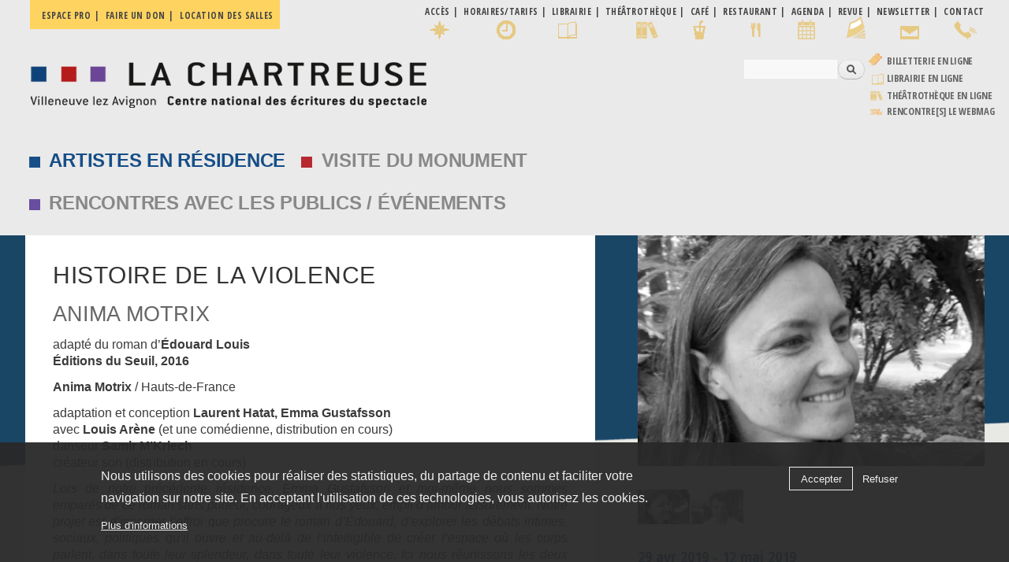

--- FILE ---
content_type: text/html; charset=utf-8
request_url: https://chartreuse.org/site/histoire-de-la-violence-0
body_size: 16633
content:
<!DOCTYPE html>
<html lang="fr" dir="ltr"
>

<head profile="http://www.w3.org/1999/xhtml/vocab">
  <meta http-equiv="Content-Type" content="text/html; charset=utf-8" />
<meta name="Generator" content="Drupal 7 (http://drupal.org)" />
<link rel="canonical" href="/site/histoire-de-la-violence-0" />
<link rel="shortlink" href="/site/node/1558" />
<link rel="shortcut icon" href="https://chartreuse.org/site/sites/default/files/favicon.ico" type="image/vnd.microsoft.icon" />
    <meta http-equiv="X-UA-Compatible" content="IE=edge,chrome=1">
    <meta name="MobileOptimized" content="width" />
    <meta name="HandheldFriendly" content="true" />
    <meta name="viewport" content="width=device-width, initial-scale=1.0" />
    <meta http-equiv="cleartype" content="on" />
	<!-- font--><link href="https://fonts.googleapis.com/css?family=Open+Sans+Condensed:300,700" rel="stylesheet">
  <title>Histoire de la Violence | La Chartreuse</title>
  <link type="text/css" rel="stylesheet" href="https://chartreuse.org/site/sites/default/files/css/css_7ggjQ9k3H5LxE0Hc5NUYJvyn6N8svwNNLNf9Y6Qdkrs.css" media="all" />
<link type="text/css" rel="stylesheet" href="https://chartreuse.org/site/sites/default/files/css/css_Hmm25akNUZa-6CDVt7a8um8NIJC8t_6vrlv_ocHYw4o.css" media="all" />
<link type="text/css" rel="stylesheet" href="https://chartreuse.org/site/sites/default/files/css/css_7eBoHJkCex2su8tCkLYf4p2Kzw-ddWBhXR7tTelnw2Y.css" media="all" />
<link type="text/css" rel="stylesheet" href="https://chartreuse.org/site/sites/default/files/css/css_KZsMfLGcw_8b8noinb2lxTNHuhTMSfqFY6Mk3EXCJL0.css" media="all" />
<link type="text/css" rel="stylesheet" href="https://cdnjs.cloudflare.com/ajax/libs/font-awesome/4.4.0/css/font-awesome.min.css" media="all" />
<link type="text/css" rel="stylesheet" href="https://chartreuse.org/site/sites/default/files/css/css_pPbsDV0ejJtArwYovPDjHTF8sARwEr8lNdJ5kTdd07o.css" media="all" />
<link type="text/css" rel="stylesheet" href="https://chartreuse.org/site/sites/default/files/css/css_p5h24kk69jYFVTYPVmgBA_wXrNO6mBHz9457hghMPb0.css" media="all" />
<link type="text/css" rel="stylesheet" href="https://chartreuse.org/site/sites/default/files/css/css_2THG1eGiBIizsWFeexsNe1iDifJ00QRS9uSd03rY9co.css" media="print" />
  <script type="text/javascript" src="https://chartreuse.org/site/sites/default/files/js/js_kD3CvINw99ZbLmfZTKxiHENtsog7cdEwxw-DoIQfRPM.js"></script>
<script type="text/javascript" src="https://chartreuse.org/site/sites/default/files/js/js_EFOAftHmE--nLEp_VQN8IGVtrD3JvkrR1HwcdN_YO80.js"></script>
<script type="text/javascript" src="https://chartreuse.org/site/sites/default/files/js/js_1FiLK3t2OzXbowYraVNPTxwO-9aE_pi3PlQZFzO8AC0.js"></script>
<script type="text/javascript" src="https://chartreuse.org/site/sites/default/files/js/js_8S4xWd0Ko2AodmEbFo0lnrHmtQGaT7jSvfqpFdz3-1E.js"></script>
<script type="text/javascript" src="https://chartreuse.org/site/sites/default/files/js/js_A3P7OXmrpQUgSsVGO39BVmn93beLs4v7ChBkBG2zjHY.js"></script>
<script type="text/javascript">
<!--//--><![CDATA[//><!--
window.a2a_config=window.a2a_config||{};window.da2a={done:false,html_done:false,script_ready:false,script_load:function(){var a=document.createElement('script'),s=document.getElementsByTagName('script')[0];a.type='text/javascript';a.async=true;a.src='https://static.addtoany.com/menu/page.js';s.parentNode.insertBefore(a,s);da2a.script_load=function(){};},script_onready:function(){da2a.script_ready=true;if(da2a.html_done)da2a.init();},init:function(){for(var i=0,el,target,targets=da2a.targets,length=targets.length;i<length;i++){el=document.getElementById('da2a_'+(i+1));target=targets[i];a2a_config.linkname=target.title;a2a_config.linkurl=target.url;if(el){a2a.init('page',{target:el});el.id='';}da2a.done=true;}da2a.targets=[];}};(function ($){Drupal.behaviors.addToAny = {attach: function (context, settings) {if (context !== document && window.da2a) {if(da2a.script_ready)a2a.init_all();da2a.script_load();}}}})(jQuery);a2a_config.callbacks=a2a_config.callbacks||[];a2a_config.callbacks.push({ready:da2a.script_onready});a2a_config.overlays=a2a_config.overlays||[];a2a_config.templates=a2a_config.templates||{};
//--><!]]>
</script>
<script type="text/javascript" src="https://chartreuse.org/site/sites/default/files/js/js_rr_dgVG3EMiev7U7lSTMa0tMgWo4Du90XwU7B7NaHX4.js"></script>
<script type="text/javascript" src="https://chartreuse.org/site/sites/default/files/js/js_Ofj7l77ezpDbolpobDa4RheMhVKbTyVzE5npFE8teE4.js"></script>
<script type="text/javascript">
<!--//--><![CDATA[//><!--
jQuery.extend(Drupal.settings, {"basePath":"\/site\/","pathPrefix":"","setHasJsCookie":0,"ajaxPageState":{"theme":"responsive_bartik_char","theme_token":"ae0M4w-3-wPP9n6lxE4yfLHw1U4oK_d1tyC28pJpNSw","jquery_version":"1.12","jquery_version_token":"RSQzWGLLjd4APTselvYbxC9FtCSpsLNOWnlnwviVNVU","js":{"sites\/all\/modules\/flexslider\/assets\/js\/flexslider.load.js":1,"0":1,"sites\/all\/modules\/eu_cookie_compliance\/js\/eu_cookie_compliance.min.js":1,"1":1,"sites\/all\/modules\/browserclass\/js\/browserclass.js":1,"sites\/all\/modules\/jquery_update\/replace\/jquery\/1.12\/jquery.min.js":1,"misc\/jquery-extend-3.4.0.js":1,"misc\/jquery-html-prefilter-3.5.0-backport.js":1,"misc\/jquery.once.js":1,"misc\/drupal.js":1,"sites\/all\/modules\/equalheights\/jquery.equalheights.js":1,"sites\/all\/modules\/jquery_update\/js\/jquery_browser.js":1,"sites\/all\/modules\/jquery_update\/replace\/ui\/ui\/minified\/jquery.ui.core.min.js":1,"sites\/all\/modules\/jquery_update\/replace\/ui\/ui\/minified\/jquery.ui.widget.min.js":1,"sites\/all\/libraries\/jquery.maphilight\/jquery.maphilight.min.js":1,"sites\/all\/modules\/jquery_update\/replace\/ui\/ui\/minified\/jquery.ui.accordion.min.js":1,"sites\/all\/modules\/eu_cookie_compliance\/js\/jquery.cookie-1.4.1.min.js":1,"sites\/all\/modules\/jquery_update\/replace\/jquery.form\/4\/jquery.form.min.js":1,"sites\/all\/modules\/beautytips\/js\/jquery.bt.min.js":1,"sites\/all\/modules\/beautytips\/js\/beautytips.min.js":1,"misc\/form.js":1,"misc\/form-single-submit.js":1,"misc\/ajax.js":1,"sites\/all\/modules\/jquery_update\/js\/jquery_update.js":1,"sites\/all\/modules\/entityreference\/js\/entityreference.js":1,"sites\/all\/modules\/equalheights\/equalheights.js":1,"sites\/all\/modules\/media_colorbox\/media_colorbox.js":1,"public:\/\/languages\/fr_sGN26ek4o7faK2p_KW3XkMA85zBzkYjMyQD6ESQnxFg.js":1,"sites\/all\/libraries\/colorbox\/jquery.colorbox-min.js":1,"sites\/all\/modules\/colorbox\/js\/colorbox.js":1,"sites\/all\/modules\/colorbox\/styles\/default\/colorbox_style.js":1,"sites\/all\/modules\/colorbox\/js\/colorbox_load.js":1,"sites\/all\/modules\/colorbox\/js\/colorbox_inline.js":1,"sites\/all\/modules\/iframe\/iframe.js":1,"sites\/all\/modules\/jq_maphilight\/jq_maphilight.js":1,"sites\/all\/libraries\/ddslick\/jquery.ddslick.min.js":1,"sites\/all\/modules\/tb_megamenu\/js\/tb-megamenu-frontend.js":1,"sites\/all\/modules\/tb_megamenu\/js\/tb-megamenu-touch.js":1,"sites\/all\/libraries\/flexslider\/jquery.flexslider-min.js":1,"sites\/all\/modules\/views_accordion\/views-accordion.js":1,"sites\/all\/modules\/views\/js\/base.js":1,"misc\/progress.js":1,"sites\/all\/modules\/views\/js\/ajax_view.js":1,"sites\/all\/libraries\/imagesloaded\/jquery.imagesloaded.min.js":1,"sites\/all\/modules\/beautytips\/other_libs\/jquery.hoverIntent.minified.js":1,"misc\/collapse.js":1,"sites\/all\/modules\/lang_dropdown\/lang_dropdown.js":1,"sites\/all\/modules\/extlink\/js\/extlink.js":1,"2":1,"sites\/all\/libraries\/superfish\/jquery.hoverIntent.minified.js":1,"sites\/all\/libraries\/superfish\/sftouchscreen.js":1,"sites\/all\/libraries\/superfish\/sfsmallscreen.js":1,"sites\/all\/libraries\/superfish\/supposition.js":1,"sites\/all\/libraries\/superfish\/superfish.js":1,"sites\/all\/modules\/superfish\/superfish.js":1,"sites\/all\/themes\/responsive_bartik\/js\/collapsible-menu.js":1},"css":{"modules\/system\/system.base.css":1,"modules\/system\/system.menus.css":1,"modules\/system\/system.messages.css":1,"modules\/system\/system.theme.css":1,"misc\/ui\/jquery.ui.core.css":1,"misc\/ui\/jquery.ui.theme.css":1,"misc\/ui\/jquery.ui.accordion.css":1,"modules\/book\/book.css":1,"sites\/all\/modules\/calendar\/css\/calendar_multiday.css":1,"sites\/all\/modules\/calendar_tooltips\/calendar_tooltips.css":1,"modules\/field\/theme\/field.css":1,"modules\/node\/node.css":1,"modules\/search\/search.css":1,"modules\/user\/user.css":1,"sites\/all\/modules\/extlink\/css\/extlink.css":1,"sites\/all\/modules\/views\/css\/views.css":1,"sites\/all\/modules\/ckeditor\/css\/ckeditor.css":1,"sites\/all\/modules\/colorbox\/styles\/default\/colorbox_style.css":1,"sites\/all\/modules\/ctools\/css\/ctools.css":1,"sites\/all\/modules\/lang_dropdown\/ddslick\/ddsDefault.css":1,"https:\/\/cdnjs.cloudflare.com\/ajax\/libs\/font-awesome\/4.4.0\/css\/font-awesome.min.css":1,"sites\/all\/modules\/tb_megamenu\/css\/bootstrap.css":1,"sites\/all\/modules\/tb_megamenu\/css\/base.css":1,"sites\/all\/modules\/tb_megamenu\/css\/default.css":1,"sites\/all\/modules\/tb_megamenu\/css\/compatibility.css":1,"sites\/all\/modules\/tb_megamenu\/css\/styles\/black.css":1,"sites\/all\/modules\/flexslider\/assets\/css\/flexslider_img.css":1,"sites\/all\/libraries\/flexslider\/flexslider.css":1,"sites\/all\/modules\/date\/date_views\/css\/date_views.css":1,"sites\/all\/modules\/eu_cookie_compliance\/css\/eu_cookie_compliance.css":1,"sites\/all\/modules\/addtoany\/addtoany.css":1,"sites\/all\/libraries\/superfish\/css\/superfish.css":1,"sites\/all\/libraries\/superfish\/css\/superfish-smallscreen.css":1,"sites\/all\/libraries\/superfish\/style\/space.css":1,"public:\/\/ctools\/css\/f1242cbb2914faa152a786a7ce26fef0.css":1,"sites\/all\/themes\/responsive_bartik\/css\/layout.css":1,"sites\/all\/themes\/responsive_bartik\/css\/style.css":1,"sites\/all\/themes\/responsive_bartik\/css\/colors.css":1,"sites\/all\/themes\/responsive_bartik_char\/css\/style_char.css":1,"sites\/all\/themes\/responsive_bartik\/css\/print.css":1}},"colorbox":{"opacity":"0.85","current":"{current} sur {total}","previous":"\u00ab Pr\u00e9c.","next":"Suivant \u00bb","close":"Fermer","maxWidth":"98%","maxHeight":"98%","fixed":true,"mobiledetect":true,"mobiledevicewidth":"480px","file_public_path":"\/site\/sites\/default\/files","specificPagesDefaultValue":"admin*\nimagebrowser*\nimg_assist*\nimce*\nnode\/add\/*\nnode\/*\/edit\nprint\/*\nprintpdf\/*\nsystem\/ajax\nsystem\/ajax\/*"},"jq_maphilight":{"fill":"true","fillColor":"ff0000","fillOpacity":0.6,"stroke":"true","strokeColor":"ff0000","strokeOpacity":0.6,"strokeWidth":"0","fade":"true","alwaysOn":"false","neverOn":"false","groupBy":"false","allMapsEnabled":"true"},"lang_dropdown":{"language":{"jsWidget":{"widget":"ddslick","width":"165","height":"0","showSelectedHTML":1,"imagePosition":"left"}}},"flexslider":{"optionsets":{"photos_page":{"namespace":"flex-","selector":".slides \u003E li","easing":"swing","direction":"horizontal","reverse":false,"smoothHeight":false,"startAt":0,"animationSpeed":900,"initDelay":0,"useCSS":true,"touch":true,"video":false,"keyboard":true,"multipleKeyboard":false,"mousewheel":0,"controlsContainer":".flex-control-nav-container","sync":"","asNavFor":"","itemWidth":0,"itemMargin":0,"minItems":0,"maxItems":0,"move":0,"animation":"fade","slideshow":true,"slideshowSpeed":"4000","directionNav":false,"controlNav":"thumbnails","prevText":"Previous","nextText":"Suivant","pausePlay":false,"pauseText":"Pause","playText":"Play","randomize":true,"thumbCaptions":false,"thumbCaptionsBoth":false,"animationLoop":true,"pauseOnAction":true,"pauseOnHover":false,"manualControls":""}},"instances":{"flexslider-1":"photos_page","flexslider-2":"photos_page"}},"views":{"ajax_path":"\/site\/views\/ajax","ajaxViews":{"views_dom_id:03db89b4c31f446fd0b6d94f671c6adf":{"view_name":"calendrier","view_display_id":"block_1","view_args":"2026-01","view_path":"node\/1558","view_base_path":"calendar-node-field-date\/month","view_dom_id":"03db89b4c31f446fd0b6d94f671c6adf","pager_element":0}}},"urlIsAjaxTrusted":{"\/site\/views\/ajax":true,"\/site\/histoire-de-la-violence-0":true},"equalHeightsModule":{"classes":[{"selector":".patrimoine .equal, .residences .equal, .renontresete .equal","mediaquery":"(min-width: 851px)","minheight":"","maxheight":"","overflow":"visible"}],"imagesloaded_ie8":1},"eu_cookie_compliance":{"cookie_policy_version":"1.0.0","popup_enabled":1,"popup_agreed_enabled":0,"popup_hide_agreed":0,"popup_clicking_confirmation":false,"popup_scrolling_confirmation":false,"popup_html_info":"\u003Cdiv class=\u0022eu-cookie-compliance-banner eu-cookie-compliance-banner-info eu-cookie-compliance-banner--opt-in\u0022\u003E\n  \u003Cdiv class=\u0022popup-content info\u0022\u003E\n        \u003Cdiv id=\u0022popup-text\u0022\u003E\n      \u003Cp\u003ENous utilisons des cookies pour r\u00e9aliser des statistiques, du partage de contenu et faciliter votre navigation sur notre site. En acceptant l\u0027utilisation de ces technologies, vous autorisez les cookies.\u003C\/p\u003E\n              \u003Cbutton type=\u0022button\u0022 class=\u0022find-more-button eu-cookie-compliance-more-button\u0022\u003EPlus d\u0027informations\u003C\/button\u003E\n          \u003C\/div\u003E\n    \n    \u003Cdiv id=\u0022popup-buttons\u0022 class=\u0022\u0022\u003E\n            \u003Cbutton type=\u0022button\u0022 class=\u0022agree-button eu-cookie-compliance-secondary-button\u0022\u003EAccepter\u003C\/button\u003E\n              \u003Cbutton type=\u0022button\u0022 class=\u0022decline-button eu-cookie-compliance-default-button\u0022 \u003ERefuser\u003C\/button\u003E\n          \u003C\/div\u003E\n  \u003C\/div\u003E\n\u003C\/div\u003E","use_mobile_message":false,"mobile_popup_html_info":"\u003Cdiv class=\u0022eu-cookie-compliance-banner eu-cookie-compliance-banner-info eu-cookie-compliance-banner--opt-in\u0022\u003E\n  \u003Cdiv class=\u0022popup-content info\u0022\u003E\n        \u003Cdiv id=\u0022popup-text\u0022\u003E\n      \u003Ch2\u003EWe use cookies on this site to enhance your user experience\u003C\/h2\u003E\n\u003Cp\u003EBy tapping the Accept button, you agree to us doing so.\u003C\/p\u003E\n              \u003Cbutton type=\u0022button\u0022 class=\u0022find-more-button eu-cookie-compliance-more-button\u0022\u003EPlus d\u0027informations\u003C\/button\u003E\n          \u003C\/div\u003E\n    \n    \u003Cdiv id=\u0022popup-buttons\u0022 class=\u0022\u0022\u003E\n            \u003Cbutton type=\u0022button\u0022 class=\u0022agree-button eu-cookie-compliance-secondary-button\u0022\u003EAccepter\u003C\/button\u003E\n              \u003Cbutton type=\u0022button\u0022 class=\u0022decline-button eu-cookie-compliance-default-button\u0022 \u003ERefuser\u003C\/button\u003E\n          \u003C\/div\u003E\n  \u003C\/div\u003E\n\u003C\/div\u003E\n","mobile_breakpoint":"768","popup_html_agreed":"\u003Cdiv\u003E\n  \u003Cdiv class=\u0022popup-content agreed\u0022\u003E\n    \u003Cdiv id=\u0022popup-text\u0022\u003E\n      \u003Ch2\u003EThank you for accepting cookies\u003C\/h2\u003E\n\u003Cp\u003EYou can now hide this message or find out more about cookies.\u003C\/p\u003E\n    \u003C\/div\u003E\n    \u003Cdiv id=\u0022popup-buttons\u0022\u003E\n      \u003Cbutton type=\u0022button\u0022 class=\u0022hide-popup-button eu-cookie-compliance-hide-button\u0022\u003EHide\u003C\/button\u003E\n              \u003Cbutton type=\u0022button\u0022 class=\u0022find-more-button eu-cookie-compliance-more-button-thank-you\u0022 \u003EMore info\u003C\/button\u003E\n          \u003C\/div\u003E\n  \u003C\/div\u003E\n\u003C\/div\u003E","popup_use_bare_css":false,"popup_height":"auto","popup_width":"100%","popup_delay":1000,"popup_link":"https:\/\/chartreuse.org\/site\/politique-de-confidentialite","popup_link_new_window":0,"popup_position":null,"fixed_top_position":1,"popup_language":"fr","store_consent":false,"better_support_for_screen_readers":0,"reload_page":0,"domain":"","domain_all_sites":1,"popup_eu_only_js":0,"cookie_lifetime":"30","cookie_session":false,"disagree_do_not_show_popup":0,"method":"opt_in","allowed_cookies":"","withdraw_markup":"\u003Cbutton type=\u0022button\u0022 class=\u0022eu-cookie-withdraw-tab\u0022\u003EPrivacy settings\u003C\/button\u003E\n\u003Cdiv class=\u0022eu-cookie-withdraw-banner\u0022\u003E\n  \u003Cdiv class=\u0022popup-content info\u0022\u003E\n    \u003Cdiv id=\u0022popup-text\u0022\u003E\n      \u003Cp\u003ENous utilisons des cookies pour r\u00e9aliser des statistiques, du partage de contenu et faciliter votre navigation sur notre site. En acceptant l\u0027utisation de ces technologies, vous autorisez les cookies.\u003C\/p\u003E\n    \u003C\/div\u003E\n    \u003Cdiv id=\u0022popup-buttons\u0022\u003E\n      \u003Cbutton type=\u0022button\u0022 class=\u0022eu-cookie-withdraw-button\u0022\u003EWithdraw consent\u003C\/button\u003E\n    \u003C\/div\u003E\n  \u003C\/div\u003E\n\u003C\/div\u003E\n","withdraw_enabled":false,"withdraw_button_on_info_popup":0,"cookie_categories":[],"cookie_categories_details":[],"enable_save_preferences_button":1,"cookie_name":"","cookie_value_disagreed":"0","cookie_value_agreed_show_thank_you":"1","cookie_value_agreed":"2","containing_element":"body","automatic_cookies_removal":1,"close_button_action":"close_banner"},"beautytipStyles":{"default":{"fill":"#F7F7F7","padding":8,"strokeStyle":"#B7B7B7","cornerRadius":0,"cssStyles":{"fontFamily":"\u0026quot;lucida grande\u0026quot;,tahoma,verdana,arial,sans-serif","fontSize":"11px"}},"plain":[],"netflix":{"positions":["right","left"],"fill":"#FFF","padding":5,"shadow":true,"shadowBlur":12,"strokeStyle":"#B9090B","spikeLength":50,"spikeGirth":60,"cornerRadius":10,"centerPointY":0.1,"overlap":-8,"cssStyles":{"fontSize":"12px","fontFamily":"arial,helvetica,sans-serif"}},"facebook":{"fill":"#F7F7F7","padding":8,"strokeStyle":"#B7B7B7","cornerRadius":0,"cssStyles":{"fontFamily":"\u0022lucida grande\u0022,tahoma,verdana,arial,sans-serif","fontSize":"11px"}},"transparent":{"fill":"rgba(0, 0, 0, .8)","padding":20,"strokeStyle":"#CC0","strokeWidth":3,"spikeLength":40,"spikeGirth":40,"cornerRadius":40,"cssStyles":{"color":"#FFF","fontWeight":"bold"}},"big-green":{"fill":"#00FF4E","padding":20,"strokeWidth":0,"spikeLength":40,"spikeGirth":40,"cornerRadius":15,"cssStyles":{"fontFamily":"\u0022lucida grande\u0022,tahoma,verdana,arial,sans-serif","fontSize":"14px"}},"google-maps":{"positions":["top","bottom"],"fill":"#FFF","padding":15,"strokeStyle":"#ABABAB","strokeWidth":1,"spikeLength":65,"spikeGirth":40,"cornerRadius":25,"centerPointX":0.9,"cssStyles":[]},"hulu":{"fill":"#F4F4F4","strokeStyle":"#666666","spikeLength":20,"spikeGirth":10,"width":350,"overlap":0,"centerPointY":1,"cornerRadius":0,"cssStyles":{"fontFamily":"\u0022Lucida Grande\u0022,Helvetica,Arial,Verdana,sans-serif","fontSize":"12px","padding":"10px 14px"},"shadow":true,"shadowColor":"rgba(0,0,0,.5)","shadowBlur":8,"shadowOffsetX":4,"shadowOffsetY":4}},"beautytips":{"calendar-tooltips":{"cssSelect":".calendar-calendar .mini-day-on a, .calendar-calendar .day a, .calendar-calendar .mini-day-on span, .calendar-calendar .day span","contentSelector":"$(this).next().html()","hoverIntentOpts":{"timeout":"2500","interval":0},"style":"facebook","list":["contentSelector","hoverIntentOpts"]}},"superfish":{"1":{"id":"1","sf":{"animation":{"opacity":"show","height":"show"},"speed":"fast","autoArrows":false,"dropShadows":false},"plugins":{"touchscreen":{"mode":"window_width","breakpoint":979,"breakpointUnit":"px"},"smallscreen":{"mode":"window_width","breakpoint":979,"breakpointUnit":"px","accordionButton":"0","expandText":"D\u00e9plier","collapseText":"Replier","title":"\u039e MENU"},"supposition":true}}},"extlink":{"extTarget":"_blank","extClass":"ext","extLabel":"(le lien est externe)","extImgClass":0,"extIconPlacement":"append","extSubdomains":1,"extExclude":"","extInclude":"","extCssExclude":"","extCssExplicit":"","extAlert":0,"extAlertText":"This link will take you to an external web site.","mailtoClass":"mailto","mailtoLabel":"(le lien envoie un courriel)","extUseFontAwesome":false}});
//--><!]]>
</script>
  <!--[if (gte IE 6)&(lte IE 8)]>
    <script src="/site/sites/all/themes/responsive_bartik/js/selectivizr-min.js"></script>
  <![endif]-->
  <!--[if lt IE 9]>
    <script src="/site/sites/all/themes/responsive_bartik/js/html5-respond.js"></script>
  <![endif]-->
</head>
<body class="html not-front not-logged-in one-sidebar sidebar-second page-node page-node- page-node-1558 node-type-chartreuse residences residents i18n-fr featured footer-columns" >
  <div id="skip-link">
    <a href="#main-content" class="element-invisible element-focusable">Aller au contenu principal</a>
  </div>
    <div id="page-wrapper"><div id="page">

  <div id="pratique" class="menu_pratique">
  <div class="section clearfix">
        <div class="region region-pratique">
    <nav id="block-menu-menu-pro" class="block block-menu" role="navigation">

    
  <div class="content">
    <ul class="menu clearfix"><li class="first leaf"><a href="/site/espace-pro">Espace pro</a></li>
<li class="leaf"><a href="/site/devenez-mecene">Faire un don</a></li>
<li class="last leaf"><a href="/site/accueil-de-seminaires-stages-et-colloques">Location des salles</a></li>
</ul>  </div>
</nav>
<nav id="block-menu-menu-infos-pratiques" class="block block-menu" role="navigation">

    
  <div class="content">
    <ul class="menu clearfix"><li class="first leaf acces"><a href="/site/plan-et-acces" class="acces">Accès</a></li>
<li class="leaf horaires"><a href="/site/visites-du-monument">Horaires/Tarifs</a></li>
<li class="leaf librairie"><a href="/site/librairie-1">Librairie</a></li>
<li class="leaf"><a href="/site/la-theatrotheque-et-le-cafe-saint-jean" class="bibli">Théâtrothèque</a></li>
<li class="leaf cafe"><a href="/site/la-theatrotheque-et-le-cafe-saint-jean">café</a></li>
<li class="leaf restaurant"><a href="/site/le-restaurant-les-jardins-d-ete-de-la-chartreuse">Restaurant</a></li>
<li class="leaf calendar"><a href="/site/calendar-node-field-date/month">Agenda</a></li>
<li class="leaf lettre"><a href="/site/revue-rencontres">Revue</a></li>
<li class="leaf news"><a href="/site/recevoir-la-newsletter">Newsletter</a></li>
<li class="last leaf"><a href="/site/contact" class="contact">Contact</a></li>
</ul>  </div>
</nav>
  </div>
  </div>
  </div>  
  
  <header id="header" role="banner" class="without-secondary-menu"><div class="section clearfix">
        
    
          <a href="/site/" title="Accueil" rel="home" id="logo">
        <img src="https://chartreuse.org/site/sites/default/files/logo_chartreuse-2a.png" alt="Accueil" />
      </a>
    
          <div id="name-and-slogan" class="element-invisible">

                              <div id="site-name" class="element-invisible">
              <strong>
                <a href="/site/" title="Accueil" rel="home"><span>La Chartreuse</span></a>
              </strong>
            </div>
                  
                  <div id="site-slogan" class="element-invisible">
            Villeneuve lez Avignon | Centre national des écritures du spectacle          </div>
        
      </div> <!-- /#name-and-slogan -->
    
      <div class="region region-header">
    <div id="block-search-form" class="block block-search">

    
  <div class="content">
    <form action="/site/histoire-de-la-violence-0" method="post" id="search-block-form" accept-charset="UTF-8"><div><div class="container-inline">
      <h2 class="element-invisible">Formulaire de recherche</h2>
    <div class="form-item form-type-textfield form-item-search-block-form">
  <label class="element-invisible" for="edit-search-block-form--2">Rechercher </label>
 <input title="Indiquer les termes à rechercher" type="text" id="edit-search-block-form--2" name="search_block_form" value="" size="15" maxlength="128" class="form-text" />
</div>
<div class="form-actions form-wrapper" id="edit-actions"><input type="submit" id="edit-submit" name="op" value="Rechercher" class="form-submit" /></div><input type="hidden" name="form_build_id" value="form-6PXA__RN6aPUW_gyVqI04p_eT10bTpQi3574PFfK9Gk" />
<input type="hidden" name="form_id" value="search_block_form" />
</div>
</div></form>  </div>
</div>
<div id="block-lang-dropdown-language" class="block block-lang-dropdown">

    <h2 class="element-invisible">Langues</h2>
  
  <div class="content">
    <form class="lang_dropdown_form language ddsDefault" id="lang_dropdown_form_language" action="/site/histoire-de-la-violence-0" method="post" accept-charset="UTF-8"><div><div class="form-item form-type-select form-item-lang-dropdown-select">
 <select class="lang-dropdown-select-element form-select" id="lang-dropdown-select-language" style="width:165px" name="lang_dropdown_select"><option value="fr" selected="selected">fr</option></select>
</div>
<input type="hidden" name="fr" value="/site/histoire-de-la-violence-0" />
<noscript><div>
<input type="submit" id="edit-submit--2" name="op" value="Allez" class="form-submit" />
</div></noscript><input type="hidden" name="form_build_id" value="form-Dd2y4gK8N07qLfPMvfKvMiFBdSsRjfMpR-PW5e9LLcM" />
<input type="hidden" name="form_id" value="lang_dropdown_form" />
</div></form>  </div>
</div>
<div id="block-block-22" class="block block-block">

    
  <div class="content">
    <table border="0" cellpadding="0" cellspacing="0">
<tbody>
<tr>
<td><a href="https://hub-char.shop.secutix.com/content#" target="_blank"><img alt="Billetterie en ligne" src="https://chartreuse.org/site/sites/default/files/transfert/billet2png.png" style="height:16px; width:19px" /></a></td>
<td><a href="https://billetterie-chartreuse.mapado.com/" target="_blank">Billetterie en ligne</a></td>
</tr>
<tr>
<td><img alt="Librairie en ligne" class="icone-marge-haut" src="https://chartreuse.org/site/sites/all/themes/responsive_bartik_char/images/librairie.png" style="height:29px; width:24px" /></td>
<td><a href="https://librairie.chartreuse.org/" target="_blank">Librairie en ligne</a></td>
</tr>
<tr>
<td><img alt="Bibliothèque en ligne" class="icone-marge-haut" src="https://chartreuse.org/site/sites/all/themes/responsive_bartik_char/images/bibli.png" style="height:25px; width:21px" /></td>
<td><a href="https://chartreuse.docressources.fr/" target="_blank">Théâtrothèque en ligne</a></td>
</tr>
<tr>
<td><img alt="WEBMAG" class="icone-marge-haut" src="https://chartreuse.org/site/sites/all/themes/responsive_bartik_char/images/webmag.png" style="height:25px; width:21px" /></td>
<td><a href="https://webmag.chartreuse.org/" target="_blank">rencontre[s] LE WEBMAG</a></td>
</tr>
</tbody>
</table>
  </div>
</div>
  </div>

      </div></header> <!-- /.section, /#header -->

  
      <div id="featured"><div class="section clearfix">
        <div class="region region-featured">
    <div id="block-tb-megamenu-menu-clone-main-menu" class="block block-tb-megamenu">

    
  <div class="content">
    <div  class="tb-megamenu tb-megamenu-menu-clone-main-menu style-black" role="navigation" aria-label="Navigation principale">
      <button data-target=".nav-collapse" data-toggle="collapse" class="btn btn-navbar tb-megamenu-button" type="button">
      <i class="fa fa-reorder"></i>
    </button>
    <div class="nav-collapse  always-show">
    <ul  class="tb-megamenu-nav nav level-0 items-5">
    <li  data-id="1937" data-level="1" data-type="menu_item" data-class="residences" data-xicon="" data-caption="" data-alignsub="" data-group="0" data-hidewcol="0" data-hidesub="0" id="" style="" class="tb-megamenu-item level-1 mega residences dropdown">
          <a href="/site/residents-2025"  class="dropdown-toggle">
                Artistes en résidence                      </a>
        <div  data-class="tb-sub-main" data-width="400" style="width: 400px;" class="tb-megamenu-submenu tb-sub-main dropdown-menu mega-dropdown-menu nav-child">
  <div class="mega-dropdown-inner">
    <div  class="tb-megamenu-row row-fluid">
  <div  data-class="" data-width="12" data-hidewcol="0" id="tb-megamenu-column-1" class="tb-megamenu-column span12  mega-col-nav">
  <div class="tb-megamenu-column-inner mega-inner clearfix">
        <ul  class="tb-megamenu-subnav mega-nav level-1 items-7">
    <li  data-id="1938" data-level="2" data-type="menu_item" data-class="" data-xicon="" data-caption="" data-alignsub="" data-group="0" data-hidewcol="0" data-hidesub="0" id="" style="" class="tb-megamenu-item level-2 mega">
          <a href="/site/venir-en-residence" >
                Venir en résidence                      </a>
          </li>

  <li  data-id="1939" data-level="2" data-type="menu_item" data-class="" data-xicon="" data-caption="" data-alignsub="" data-group="0" data-hidewcol="0" data-hidesub="0" id="" style="" class="tb-megamenu-item level-2 mega">
          <a href="/site/le-cnes-centre-national-des-ecritures-du-spectacle" >
                Le projet du CNES                      </a>
          </li>

  <li  data-id="7812" data-level="2" data-type="menu_item" data-class="" data-xicon="" data-caption="" data-alignsub="" data-group="0" data-hidewcol="0" data-hidesub="0" id="" style="" class="tb-megamenu-item level-2 mega">
          <a href="/site/residents-2026" >
                Les résidents 2026                      </a>
          </li>

  <li  data-id="7875" data-level="2" data-type="menu_item" data-class="" data-xicon="" data-caption="" data-alignsub="" data-group="0" data-hidewcol="0" data-hidesub="0" id="" style="" class="tb-megamenu-item level-2 mega">
          <a href="https://chartreuse.org/site/les-residences-en-reciprocite" >
                Les résidences en réciprocité                      </a>
          </li>

  <li  data-id="2244" data-level="2" data-type="menu_item" data-class="" data-xicon="" data-caption="" data-alignsub="" data-group="0" data-hidewcol="0" data-hidesub="0" id="" style="" class="tb-megamenu-item level-2 mega">
          <a href="/site/des-nouvelles-des-residents" >
                Après la résidence ...                       </a>
          </li>

  <li  data-id="1942" data-level="2" data-type="menu_item" data-class="" data-xicon="" data-caption="" data-alignsub="" data-group="0" data-hidewcol="0" data-hidesub="0" id="" style="" class="tb-megamenu-item level-2 mega">
          <a href="/site/cnes/appel-projets-des-partenaires" >
                Appel à projets des partenaires                      </a>
          </li>

  <li  data-id="10431" data-level="2" data-type="menu_item" data-class="" data-xicon="" data-caption="" data-alignsub="" data-group="0" data-hidewcol="0" data-hidesub="0" id="" style="" class="tb-megamenu-item level-2 mega">
          <a href="https://webmag.chartreuse.org/"  target="_blank" title="rencontre[s] le webmag">
                rencontre[s] le webmag                      </a>
          </li>
</ul>
  </div>
</div>
</div>
  </div>
</div>
  </li>

  <li  data-id="1943" data-level="1" data-type="menu_item" data-class="patrimoine" data-xicon="" data-caption="" data-alignsub="" data-group="0" data-hidewcol="0" data-hidesub="0" id="" style="" class="tb-megamenu-item level-1 mega patrimoine dropdown">
          <a href="/site/la-chartreuse"  class="dropdown-toggle" style="nolink" title="Visite du monument">
                Visite du monument                      </a>
        <div  data-class="tb-sub-main" data-width="560" style="width: 560px;" class="tb-megamenu-submenu tb-sub-main dropdown-menu mega-dropdown-menu nav-child">
  <div class="mega-dropdown-inner">
    <div  class="tb-megamenu-row row-fluid">
  <div  data-class="droite" data-width="6" data-hidewcol="0" id="tb-megamenu-column-2" class="tb-megamenu-column span6  mega-col-nav droite">
  <div class="tb-megamenu-column-inner mega-inner clearfix">
        <ul  class="tb-megamenu-subnav mega-nav level-1 items-8">
    <li  data-id="1944" data-level="2" data-type="menu_item" data-class="" data-xicon="" data-caption="" data-alignsub="" data-group="0" data-hidewcol="0" data-hidesub="0" id="" style="" class="tb-megamenu-item level-2 mega">
          <a href="/site/"  class="jaune nolink" title="Le monument">
                Le monument                      </a>
          </li>

  <li  data-id="1946" data-level="2" data-type="menu_item" data-class="" data-xicon="" data-caption="" data-alignsub="" data-group="0" data-hidewcol="0" data-hidesub="0" id="" style="" class="tb-megamenu-item level-2 mega">
          <a href="/site/histoire-du-monument" >
                Histoire du monument                      </a>
          </li>

  <li  data-id="1947" data-level="2" data-type="menu_item" data-class="" data-xicon="" data-caption="" data-alignsub="" data-group="0" data-hidewcol="0" data-hidesub="0" id="" style="" class="tb-megamenu-item level-2 mega">
          <a href="/site/visite-virtuelle-du-monument" >
                visite virtuelle                      </a>
          </li>

  <li  data-id="1948" data-level="2" data-type="menu_item" data-class="" data-xicon="" data-caption="" data-alignsub="" data-group="0" data-hidewcol="0" data-hidesub="0" id="" style="" class="tb-megamenu-item level-2 mega">
          <a href="/site/les-jardins-de-la-chartreuse" >
                Les jardins                      </a>
          </li>

  <li  data-id="1949" data-level="2" data-type="menu_item" data-class="" data-xicon="" data-caption="" data-alignsub="" data-group="0" data-hidewcol="0" data-hidesub="0" id="" style="" class="tb-megamenu-item level-2 mega">
          <a href="/site/medias" >
                La Chartreuse en images                      </a>
          </li>

  <li  data-id="1950" data-level="2" data-type="menu_item" data-class="" data-xicon="" data-caption="" data-alignsub="" data-group="0" data-hidewcol="0" data-hidesub="0" id="" style="" class="tb-megamenu-item level-2 mega">
          <a href="/site/museographie-numerique" >
                muséographie numérique                      </a>
          </li>

  <li  data-id="1951" data-level="2" data-type="menu_item" data-class="" data-xicon="" data-caption="" data-alignsub="" data-group="0" data-hidewcol="0" data-hidesub="0" id="" style="" class="tb-megamenu-item level-2 mega">
          <a href="/site/patrimoine/chantiers-de-restauration" >
                Chantiers de restauration                      </a>
          </li>

  <li  data-id="1960" data-level="2" data-type="menu_item" data-class="" data-xicon="" data-caption="" data-alignsub="" data-group="0" data-hidewcol="0" data-hidesub="0" id="" style="" class="tb-megamenu-item level-2 mega">
          <a href="/site/plan-de-visite"  class="marge-haut" title="Télécharger le plan de visite en 10 langues">
                Télécharger le plan de visite en 10 langues                      </a>
          </li>
</ul>
  </div>
</div>

<div  data-showblocktitle="1" data-class="gauche" data-width="6" data-hidewcol="" id="tb-megamenu-column-3" class="tb-megamenu-column span6  mega-col-nav gauche">
  <div class="tb-megamenu-column-inner mega-inner clearfix">
        <div  data-type="block" data-block="menu--menu-infos-pratiques-1" class="tb-megamenu-block tb-block tb-megamenu-block">
  <div class="block-inner">
    <nav id="block-menu-menu-infos-pratiques-1" class="block block-menu" role="navigation">

    <h2>&lt;none&gt;</h2>
  
  <div class="content">
    <ul class="menu clearfix"><li class="first leaf"><a href="/site/visites-du-monument" class="jaune nolink">Préparer sa visite</a></li>
<li class="leaf acces"><a href="/site/plan-et-acces" class="acces">Accès</a></li>
<li class="leaf horaires"><a href="/site/visites-du-monument">Horaires / Tarifs / Visites</a></li>
<li class="leaf librairie"><a href="/site/librairie-1">Librairie</a></li>
<li class="leaf"><a href="/site/la-theatrotheque-et-le-cafe-saint-jean" class="bibli">Bibliothèque-Café-Saint-Jean</a></li>
<li class="leaf restaurant"><a href="/site/le-restaurant-les-jardins-d-ete-de-la-chartreuse">Restaurant</a></li>
<li class="leaf calendar"><a href="/site/calendar-node-field-date/month">Agenda</a></li>
<li class="leaf"><a href="/site/contact">Contact</a></li>
<li class="last leaf"><a href="https://hub-char.shop.secutix.com/content#" class="marge" target="_blank">Billetterie en ligne</a></li>
</ul>  </div>
</nav>
  </div>
</div>
  </div>
</div>
</div>
  </div>
</div>
  </li>

  <li  data-id="1952" data-level="1" data-type="menu_item" data-class="public" data-xicon="" data-caption="" data-alignsub="" data-group="0" data-hidewcol="0" data-hidesub="0" id="" style="" class="tb-megamenu-item level-1 mega public dropdown">
          <a href="/site/rencontres-avec-les-publics"  class="dropdown-toggle">
                Rencontres avec les publics / événements                      </a>
        <div  data-class="" data-width="570" style="width: 570px;" class="tb-megamenu-submenu dropdown-menu mega-dropdown-menu nav-child">
  <div class="mega-dropdown-inner">
    <div  class="tb-megamenu-row row-fluid">
  <div  data-class="" data-width="12" data-hidewcol="0" id="tb-megamenu-column-4" class="tb-megamenu-column span12  mega-col-nav">
  <div class="tb-megamenu-column-inner mega-inner clearfix">
        <ul  class="tb-megamenu-subnav mega-nav level-1 items-5">
    <li  data-id="1953" data-level="2" data-type="menu_item" data-class="" data-xicon="" data-caption="" data-alignsub="" data-group="0" data-hidewcol="0" data-hidesub="0" id="" style="" class="tb-megamenu-item level-2 mega">
          <a href="/site/rencontres-avec-les-publics" >
                événements tout public                      </a>
          </li>

  <li  data-id="1954" data-level="2" data-type="menu_item" data-class="" data-xicon="" data-caption="" data-alignsub="" data-group="0" data-hidewcol="0" data-hidesub="0" id="" style="" class="tb-megamenu-item level-2 mega">
          <a href="/site/%3Cview%3E" >
                                      </a>
          </li>

  <li  data-id="6298" data-level="2" data-type="menu_item" data-class="" data-xicon="" data-caption="" data-alignsub="" data-group="0" data-hidewcol="0" data-hidesub="0" id="" style="" class="tb-megamenu-item level-2 mega">
          <a href="/site/recherche-formations-reunions-professionnelles" >
                POUR LES PROFESSIONNELS                      </a>
          </li>

  <li  data-id="1955" data-level="2" data-type="menu_item" data-class="" data-xicon="" data-caption="" data-alignsub="" data-group="0" data-hidewcol="0" data-hidesub="0" id="" style="" class="tb-megamenu-item level-2 mega">
          <a href="http://chartreuse.org/site/recherche-formations-reunions-professionnelles"  id="recherche" class="blanc" style="color:#fff" title="Recherche, formations et réunions professionnelles">
                Recherche, formations et réunions professionnelles                      </a>
          </li>

  <li  data-id="2241" data-level="2" data-type="menu_item" data-class="" data-xicon="" data-caption="" data-alignsub="" data-group="0" data-hidewcol="0" data-hidesub="0" id="" style="" class="tb-megamenu-item level-2 mega">
          <a href="/site/calendar-node-field-date/month" >
                Agenda                      </a>
          </li>
</ul>
  </div>
</div>
</div>

<div  class="tb-megamenu-row row-fluid">
  <div  data-showblocktitle="1" data-class="" data-width="6" data-hidewcol="" id="tb-megamenu-column-5" class="tb-megamenu-column span6  mega-col-nav">
  <div class="tb-megamenu-column-inner mega-inner clearfix">
        <div  data-type="block" data-block="menu--menu--v-nements-tout-public" class="tb-megamenu-block tb-block tb-megamenu-block">
  <div class="block-inner">
    <nav id="block-menu-menu-v-nements-tout-public" class="block block-menu" role="navigation">

    
  <div class="content">
    <ul class="menu clearfix"><li class="first leaf"><a href="/site/" class="jaune nolink">événements tout public</a></li>
<li class="leaf"><a href="/site/publics/rencontres-d-ete" title="Rencontres d&#039;été">Rencontres d&#039;été</a></li>
<li class="leaf"><a href="/site/publics/laboratoires" title="Laboratoires">Les jeudis de la Chartreuse</a></li>
<li class="leaf"><a href="/site/publics/expositions" title="Expositions">Expositions</a></li>
<li class="leaf"><a href="/site/rencontres-avec-les-publics-evenements/stages-ateliers" title="Ateliers">Stages / Ateliers</a></li>
<li class="leaf"><a href="/site/publics/rendez-vous-aux-jardins" title="Nuits de juin">Nuits de juin</a></li>
<li class="leaf"><a href="/site/rencontres-avec-les-publics-evenements/spectacles" title="Spectacles">Spectacles</a></li>
<li class="leaf"><a href="/site/publics/architecture-en-fete" title="Architecture en fête">Architecture en fête</a></li>
<li class="leaf"><a href="/site/publics/journees-europeennes-du-patrimoine" title="Journées européennes du patrimoine">Journées européennes du patrimoine</a></li>
<li class="leaf"><a href="/site/publics/festival-du-polar-en-chartreuse" title="Festival du polar en Chartreuse">Festival du polar en Chartreuse</a></li>
<li class="leaf"><a href="/site/rencontres-avec-les-publics-evenements/hors-les-murs" title="Hors les murs">Hors les murs</a></li>
<li class="leaf"><a href="/site/rencontres-avec-les-publics-evenements/journees-de-l-edition-theatrale" title="Journées de l&#039;édition théâtrale">Journées de l&#039;édition théâtrale</a></li>
<li class="leaf"><a href="/site/rencontres-avec-les-publics-evenements/campus" title="Campus">Campus</a></li>
<li class="last leaf"><a href="/site/rencontres-avec-les-publics-evenements/50-ans" title="50 ans">50 ans</a></li>
</ul>  </div>
</nav>
  </div>
</div>
  </div>
</div>

<div  data-showblocktitle="1" data-class="" data-width="5" data-hidewcol="" id="tb-megamenu-column-6" class="tb-megamenu-column span5  mega-col-nav">
  <div class="tb-megamenu-column-inner mega-inner clearfix">
        <div  data-type="block" data-block="menu--menu-evenements-2" class="tb-megamenu-block tb-block tb-megamenu-block">
  <div class="block-inner">
    <nav id="block-menu-menu-evenements-2" class="block block-menu" role="navigation">

    
  <div class="content">
    <ul class="menu clearfix"><li class="first leaf"><a href="/site/" class="jaune nolink" style="nolink">Jeunes en Chartreuse</a></li>
<li class="leaf"><a href="/site/jeunes-en-chartreuse/classes-theatre">Classes Théâtre</a></li>
<li class="leaf"><a href="/site/jeunes-en-chartreuse/ateliers-en-famille">Ateliers en famille</a></li>
<li class="leaf"><a href="https://chartreuse.org/site/jeunes-en-chartreuse/scolaire">Scolaire</a></li>
<li class="leaf"><a href="/site/recherche-formations-reunions-professionnelles" class="jaune nolink" style="margin-top:20px;display: block;">POUR LES PROFESSIONNELS</a></li>
<li class="leaf"><a href="/site/recherche-formations-reunions-professionnelles" class="formations" style="padding-bottom:20px;display: block;">Formations et rencontres</a></li>
<li class="leaf"><a href="/site/la-chartreuse-numerique" class="jaune nolink" style="margin-top:20px;display: block;">La Chartreuse numérique</a></li>
<li class="leaf"><a href="/site/chartreuse-numerique/espaces-numeriques">Espaces numériques</a></li>
<li class="leaf"><a href="/site/chartreuse-numerique/expos-numeriques">Expos numériques</a></li>
<li class="leaf"><a href="/site/chartreuse-numerique/residences">Résidences</a></li>
<li class="leaf"><a href="/site/calendar-node-field-date/month" class="jaune marge" style="padding-top:20px">Agenda</a></li>
<li class="last leaf"><a href="https://hub-char.shop.secutix.com/content#" target="_blank">Billetterie en ligne</a></li>
</ul>  </div>
</nav>
  </div>
</div>
  </div>
</div>
</div>
  </div>
</div>
  </li>
</ul>
      </div>
  </div>
  </div>
</div>
<div id="block-superfish-1" class="block block-superfish">

    
  <div class="content">
    <ul  id="superfish-1" class="menu sf-menu sf-main-menu sf-horizontal sf-style-space sf-total-items-4 sf-parent-items-4 sf-single-items-0"><li id="menu-569-1" class="first odd sf-item-1 sf-depth-1 sf-total-children-7 sf-parent-children-0 sf-single-children-7 menuparent"><a href="http://chartreuse.org/site/residents-2025" class="sf-depth-1 menuparent">ARTISTES EN RESIDENCE</a><ul><li id="menu-1492-1" class="first odd sf-item-1 sf-depth-2 sf-no-children"><a href="/site/venir-en-residence" class="sf-depth-2">Venir en résidence</a></li><li id="menu-1493-1" class="middle even sf-item-2 sf-depth-2 sf-no-children"><a href="/site/le-cnes-centre-national-des-ecritures-du-spectacle" class="sf-depth-2">Le projet du CNES</a></li><li id="menu-10433-1" class="middle odd sf-item-3 sf-depth-2 sf-no-children"><a href="https://chartreuse.org/site/residents-2026" class="sf-depth-2">Les résidents 2026</a></li><li id="menu-7876-1" class="middle even sf-item-4 sf-depth-2 sf-no-children"><a href="https://chartreuse.org/site/les-residences-en-reciprocite" class="sf-depth-2">Les résidences en réciprocité</a></li><li id="menu-1495-1" class="middle odd sf-item-5 sf-depth-2 sf-no-children"><a href="/site/des-nouvelles-des-residents" class="sf-depth-2">Après la résidence ...</a></li><li id="menu-1496-1" class="middle even sf-item-6 sf-depth-2 sf-no-children"><a href="/site/cnes/appel-projets-des-partenaires" class="sf-depth-2">Appel à projets des partenaires</a></li><li id="menu-10432-1" class="last odd sf-item-7 sf-depth-2 sf-no-children"><a href="https://webmag.chartreuse.org/" target="_blank" class="sf-depth-2">rencontre[s] le webmag</a></li></ul></li><li id="menu-1308-1" class="middle even sf-item-2 sf-depth-1 sf-total-children-13 sf-parent-children-0 sf-single-children-13 menuparent"><a href="/site/la-chartreuse" class="sf-depth-1 menuparent">Visite du monument</a><ul><li id="menu-4788-1" class="first odd sf-item-1 sf-depth-2 sf-no-children"><a href="/site/visites-du-monument" class="sf-depth-2">Infos pratiques</a></li><li id="menu-7332-1" class="middle even sf-item-2 sf-depth-2 sf-no-children"><a href="/site/plan-et-acces" class="sf-depth-2">Accès</a></li><li id="menu-4789-1" class="middle odd sf-item-3 sf-depth-2 sf-no-children"><a href="/site/contact" class="sf-depth-2">Contact</a></li><li id="menu-4790-1" class="middle even sf-item-4 sf-depth-2 sf-no-children"><a href="/site/la-theatrotheque-et-le-cafe-saint-jean" class="sf-depth-2">Théâtrothèque-Café</a></li><li id="menu-4791-1" class="middle odd sf-item-5 sf-depth-2 sf-no-children"><a href="/site/le-restaurant-les-jardins-d-ete-de-la-chartreuse" class="sf-depth-2">Restaurant</a></li><li id="menu-4792-1" class="middle even sf-item-6 sf-depth-2 sf-no-children"><a href="/site/calendar-node-field-date/month" class="sf-depth-2">Agenda</a></li><li id="menu-4266-1" class="middle odd sf-item-7 sf-depth-2 sf-no-children"><a href="https://hub-char.shop.secutix.com/content#" target="_blank" class="sf-depth-2">Billetterie en ligne</a></li><li id="menu-1310-1" class="middle even sf-item-8 sf-depth-2 sf-no-children"><a href="/site/histoire-du-monument" class="sf-depth-2">Histoire du monument</a></li><li id="menu-1312-1" class="middle odd sf-item-9 sf-depth-2 sf-no-children"><a href="/site/visite-virtuelle-du-monument" class="sf-depth-2">visite virtuelle</a></li><li id="menu-1327-1" class="middle even sf-item-10 sf-depth-2 sf-no-children"><a href="/site/les-jardins-de-la-chartreuse" class="sf-depth-2">Les jardins</a></li><li id="menu-1335-1" class="middle odd sf-item-11 sf-depth-2 sf-no-children"><a href="/site/medias" class="sf-depth-2">La Chartreuse en images</a></li><li id="menu-1328-1" class="middle even sf-item-12 sf-depth-2 sf-no-children"><a href="/site/museographie-numerique" class="sf-depth-2">muséographie numérique</a></li><li id="menu-1337-1" class="last odd sf-item-13 sf-depth-2 sf-no-children"><a href="/site/patrimoine/chantiers-de-restauration" class="sf-depth-2">Chantiers de restauration</a></li></ul></li><li id="menu-1487-1" class="middle odd sf-item-3 sf-depth-1 sf-total-children-5 sf-parent-children-2 sf-single-children-3 menuparent"><a href="/site/rencontres-avec-les-publics" class="sf-depth-1 menuparent">Rencontres avec les publics / événements</a><ul><li id="menu-1490-1" class="first odd sf-item-1 sf-depth-2 sf-total-children-1 sf-parent-children-0 sf-single-children-1 menuparent"><a href="/site/rencontres-avec-les-publics" style="nolink" class="sf-depth-2 menuparent">événements tout public</a><ul><li id="menu-1491-1" class="firstandlast odd sf-item-1 sf-depth-3 sf-no-children"><div class="menu-views"><div class="view view-termes-menu view-id-termes_menu view-display-id-block_3 view-dom-id-3f776e36747136f7d01670e5e8974bbb">
        
  
  
      <div class="view-content">
        <div class="views-row views-row-1 views-row-odd views-row-first">
      
  <div class="views-field views-field-name">        <span class="field-content"><a href="/site/publics/rencontres-d-ete">Rencontres d&#039;été</a></span>  </div>  </div>
  <div class="views-row views-row-2 views-row-even">
      
  <div class="views-field views-field-name">        <span class="field-content"><a href="/site/publics/laboratoires">Les jeudis de la Chartreuse</a></span>  </div>  </div>
  <div class="views-row views-row-3 views-row-odd">
      
  <div class="views-field views-field-name">        <span class="field-content"><a href="/site/publics/expositions">Expositions</a></span>  </div>  </div>
  <div class="views-row views-row-4 views-row-even">
      
  <div class="views-field views-field-name">        <span class="field-content"><a href="/site/rencontres-avec-les-publics-evenements/stages-ateliers">Stages / Ateliers</a></span>  </div>  </div>
  <div class="views-row views-row-5 views-row-odd">
      
  <div class="views-field views-field-name">        <span class="field-content"><a href="/site/publics/rendez-vous-aux-jardins">Nuits de juin</a></span>  </div>  </div>
  <div class="views-row views-row-6 views-row-even">
      
  <div class="views-field views-field-name">        <span class="field-content"><a href="/site/rencontres-avec-les-publics-evenements/spectacles">Spectacles</a></span>  </div>  </div>
  <div class="views-row views-row-7 views-row-odd">
      
  <div class="views-field views-field-name">        <span class="field-content"><a href="/site/publics/architecture-en-fete">Architecture en fête</a></span>  </div>  </div>
  <div class="views-row views-row-8 views-row-even">
      
  <div class="views-field views-field-name">        <span class="field-content"><a href="/site/publics/journees-europeennes-du-patrimoine">Journées européennes du patrimoine</a></span>  </div>  </div>
  <div class="views-row views-row-9 views-row-odd">
      
  <div class="views-field views-field-name">        <span class="field-content"><a href="/site/publics/festival-du-polar-en-chartreuse">Festival du polar en Chartreuse</a></span>  </div>  </div>
  <div class="views-row views-row-10 views-row-even">
      
  <div class="views-field views-field-name">        <span class="field-content"><a href="/site/rencontres-avec-les-publics-evenements/hors-les-murs">Hors les murs</a></span>  </div>  </div>
  <div class="views-row views-row-11 views-row-odd">
      
  <div class="views-field views-field-name">        <span class="field-content"><a href="/site/rencontres-avec-les-publics-evenements/journees-de-l-edition-theatrale">Journées de l&#039;édition théâtrale</a></span>  </div>  </div>
  <div class="views-row views-row-12 views-row-even">
      
  <div class="views-field views-field-name">        <span class="field-content"><a href="/site/rencontres-avec-les-publics-evenements/campus">Campus</a></span>  </div>  </div>
  <div class="views-row views-row-13 views-row-odd views-row-last">
      
  <div class="views-field views-field-name">        <span class="field-content"><a href="/site/rencontres-avec-les-publics-evenements/50-ans">50 ans</a></span>  </div>  </div>
    </div>
  
  
  
  
  
  
</div></div></li></ul></li><li id="menu-2154-1" class="middle even sf-item-2 sf-depth-2 sf-total-children-1 sf-parent-children-0 sf-single-children-1 menuparent"><a href="/site/" class="sf-depth-2 menuparent">Jeunes en Chartreuse</a><ul><li id="menu-2153-1" class="firstandlast odd sf-item-1 sf-depth-3 sf-no-children"><div class="menu-views"><div class="view view-termes-menu view-id-termes_menu view-display-id-block_5 view-dom-id-656a2e3832633439e90e9d316c90d4b3">
        
  
  
      <div class="view-content">
        <div class="views-row views-row-1 views-row-odd views-row-first">
      
  <div class="views-field views-field-name">        <span class="field-content black violet"><a href="/site/jeunes-en-chartreuse/classes-theatre">Classes Théâtre</a></span>  </div>  </div>
  <div class="views-row views-row-2 views-row-even">
      
  <div class="views-field views-field-name">        <span class="field-content black violet"><a href="/site/jeunes-en-chartreuse/ateliers-en-famille">Ateliers en famille</a></span>  </div>  </div>
  <div class="views-row views-row-3 views-row-odd views-row-last">
      
  <div class="views-field views-field-name">        <span class="field-content black violet"><a href="/site/jeunes-en-chartreuse/scolaire">Scolaire</a></span>  </div>  </div>
    </div>
  
  
  
  
  
  
</div></div></li></ul></li><li id="menu-1728-1" class="middle odd sf-item-3 sf-depth-2 sf-no-children"><a href="http://chartreuse.org/site/recherche-formations-reunions-professionnelles" class="sf-depth-2">Formations et rencontres</a></li><li id="menu-2243-1" class="middle even sf-item-4 sf-depth-2 sf-no-children"><a href="/site/calendar-node-field-date/month" class="sf-depth-2">Agenda</a></li><li id="menu-4267-1" class="last odd sf-item-5 sf-depth-2 sf-no-children"><a href="https://hub-char.shop.secutix.com/content#" target="_blank" class="sf-depth-2">Billetterie en ligne</a></li></ul></li><li id="menu-10434-1" class="last even sf-item-4 sf-depth-1 sf-total-children-4 sf-parent-children-0 sf-single-children-4 menuparent"><a href="https://chartreuse.org/site/" class="sf-depth-1 menuparent">PRATIQUE / EN LIGNE</a><ul><li id="menu-10435-1" class="first odd sf-item-1 sf-depth-2 sf-no-children"><a href="https://hub-char.shop.secutix.com/content#" target="_blank" class="sf-depth-2">Billetterie en ligne</a></li><li id="menu-10436-1" class="middle even sf-item-2 sf-depth-2 sf-no-children"><a href="https://librairie.chartreuse.org/" target="_blank" class="sf-depth-2">Librairie en ligne</a></li><li id="menu-10437-1" class="middle odd sf-item-3 sf-depth-2 sf-no-children"><a href="https://chartreuse.docressources.fr/" target="_blank" class="sf-depth-2">Bibliothèque en ligne</a></li><li id="menu-11665-1" class="last even sf-item-4 sf-depth-2 sf-no-children"><a href="https://webmag.chartreuse.org/" target="_blank" class="sf-depth-2">rencontre[s] le webmag</a></li></ul></li></ul>  </div>
</div>
  </div>
    </div></div> <!-- /.section, /#featured -->
    
    
  <div id="main-wrapper" class="clearfix"><div id="main" role="main" class="clearfix">

    
    <div id="content" class="column"><div class="section equal">
            <a id="main-content"></a>
	  
	  <h2 class="element-invisible">Vous êtes ici</h2><div class="breadcrumb"><a href="/site/">Accueil</a></div>
                    <h1 class="title" id="page-title">
          Histoire de la Violence        </h1>
                          <div class="tabs">
                  </div>
                          <div class="region region-content">
    <div id="block-multiblock-1" class="block block-multiblock block-views block-views-medias-block-instance">

    
  <div class="content">
    <div class="view view-medias view-id-medias view-display-id-block view-dom-id-a49bb8997d0ff2e49cd79429bb0393b6">
        
  
  
      <div class="view-content">
      <div  id="flexslider-1" class="flexslider optionset-photos-page">
  <ul class="slides"><li data-thumb="https://chartreuse.org/site/sites/default/files/styles/large/public/photos/laurent_hattat_1.png?itok=XNkm6O1b" data-thumb-alt="Laurent Hatat © Alain Hatat ">  
  <div class="views-field views-field-field-photo">        <div class="field-content"><a href="https://chartreuse.org/site/sites/default/files/styles/flexslider_page/public/photos/laurent_hattat_1.png?itok=Y3-IQRMD" title="Laurent Hatat © Alain Hatat " class="colorbox" data-colorbox-gallery="gallery-node-1558-W0t2kb5Wu_Y" data-cbox-img-attrs="{&quot;title&quot;: &quot;Laurent Hatat © Alain Hatat &quot;, &quot;alt&quot;: &quot;Laurent Hatat © Alain Hatat &quot;}"><img src="https://chartreuse.org/site/sites/default/files/styles/large/public/photos/laurent_hattat_1.png?itok=XNkm6O1b" width="480" height="320" alt="Laurent Hatat © Alain Hatat " title="Laurent Hatat © Alain Hatat " /></a></div>  </div></li>
<li data-thumb="https://chartreuse.org/site/sites/default/files/styles/large/public/photos/emma_gustafsson_1.png?itok=lQJhdCBS" data-thumb-alt="Emma Gustafsson © Valéry Théresette">  
  <div class="views-field views-field-field-photo">        <div class="field-content"><a href="https://chartreuse.org/site/sites/default/files/styles/flexslider_page/public/photos/emma_gustafsson_1.png?itok=TKtdkdj5" title="Emma Gustafsson © Valéry Théresette" class="colorbox" data-colorbox-gallery="gallery-node-1558-W0t2kb5Wu_Y" data-cbox-img-attrs="{&quot;title&quot;: &quot;Emma Gustafsson © Valéry Théresette&quot;, &quot;alt&quot;: &quot;Emma Gustafsson © Valéry Théresette&quot;}"><img src="https://chartreuse.org/site/sites/default/files/styles/large/public/photos/emma_gustafsson_1.png?itok=lQJhdCBS" width="480" height="320" alt="Emma Gustafsson © Valéry Théresette" title="Emma Gustafsson © Valéry Théresette" /></a></div>  </div></li>
</ul></div>
    </div>
  
  
  
  
  
  
</div>  </div>
</div>
<div id="block-system-main" class="block block-system">

    
  <div class="content">
    <article id="node-1558" class="node node-chartreuse node-full clearfix" role="article">

      
  
  <div class="content clearfix">
    <div class="field field-name-field-titre-provisoire field-type-list-boolean field-label-hidden"><div class="field-items"><div class="field-item odd"></div></div></div><h2 class="field-items">Anima Motrix</h2><div class="field field-name-body field-type-text-with-summary field-label-hidden"><div class="field-items"><div class="field-item odd"><p>adapté du roman d’<strong>Édouard Louis</strong><br />
<strong>Éditions du Seuil, 2016</strong></p>
<p class="rtejustify"><strong>Anima Motrix</strong> / Hauts-de-France</p>
<p class="rtejustify">adaptation et conception <strong>Laurent Hatat, Emma Gustafsson</strong><br />
avec <strong>Louis Arène</strong> (et une comédienne, distribution en cours)<br />
danseur <strong>Samir M’Kriech</strong><br />
créateur son (distribution en cours)</p>
<p class="rtejustify"><em>Lors de notre précédente résidence, Emma Gustafsson et moi-même nous sommes emparés de ce roman sans pudeur, courageux à nos yeux, empli d’amour assurément. Notre projet est d’incarner l’effroi que procure le roman d’Édouard, d’explorer les débats intimes, sociaux, politiques qu’il ouvre et au-delà de l’intelligible de créer l’espace où les corps parlent, dans toute leur splendeur, dans toute leur violence. Ici nous réunissons les deux acteurs et un jeune danseur. Lors de cette toute première résidence de plateau nous explorerons la grammaire des corps et son monde sonore.</em></p>
<p><em>Avec </em>Histoire de la Violence<em>, Édouard Louis livre avec courage le récit intime de son agression et des blessures qu’elle lui inflige. Sa parole mais aussi celle de sa famille, des amis, des médecins, de la police composent des visions éclatées, concurrentes et envahissantes. La théâtralité est jaillissante. </em></p>
</div></div></div><h5 class="field field-name-field-compl-ments field-type-text-long field-label-hidden"><div class="field-items"><div class="field-item odd first last"><p><strong>Création les 15 et 16 janvier 2020 à Château rouge-Scène conventionnée d’Annemasse.</strong></p>
</div></div></h5><div class="field field-name-field-biographie field-type-text-long field-label-hidden"><div class="field-items"><div class="field-item odd"><div>
<div>
<div>
<p class="rtejustify">&nbsp;</p>
<p class="rtejustify">Avec anima motrix, sa compagnie, <strong>Laurent Hatat</strong> aime questionner l’altérité, les rapports de domination sociale et les violences qu’ils induisent. Il a mis en scène plus de vingt spectacles avec des textes notamment d’Agota Kristof, Jean-Luc Lagarce, Voltaire, G.E. Lessing, Nancy Huston, Didier Eribon. Il a été artiste associé à la Scène nationale Hippodrome de Douai, au Centre dramatique national de Besançon, au Théâtre de la Commune d’Aubervilliers, au Théâtre du Nord de Lille. Laurent Hatat a récemment dirigé Emma Gustafsson dans son adaptation d’<em>Une Adoration</em> de Nancy Huston.</p>
</div>
</div>
</div>
</div><div class="field-item even"><p class="rtejustify">Née en Suède, <strong>Emma Gustafsson</strong> connaît une carrière chorégraphique qui s’élargit vers le théâtre. Formée en Angleterre et en Suède, elle passe par l’Allemagne avant de danser près de dix ans au Ballet Preljocaj. Elle y crée et interprète de nombreuses pièces et dirige quelques chorégraphies personnelles. Comme actrice, Emma Gustafsson joue notamment dans <em>Retour à Berratham</em> créé par Angelin Preljocaj au Festival d’Avignon 2015 et approfondit ainsi sa réflexion sur le mouvement dansé porteur d’émotion dans le jeu.</p>
</div></div></div><h5 class="field field-name-field-aides field-type-text-long field-label-hidden"><div class="field-items"><div class="field-item odd first last"><p class="rtejustify">Coproduction Le Phénix-Scène nationale de Valenciennes et Château Rouge-Scène conventionnée d’Annemasse.<br />
Coréalisation La Comédie de Béthune-Centre dramatique national et Le Trident-Scène nationale de Cherbourg-en-Cotentin.<br />
Avec le soutien de la Chartreuse-CNES.</p>
<p class="rtejustify">&nbsp;</p>
</div></div></h5>  </div>

  
  
</article>
  </div>
</div>
<div id="block-views-medias-block-13" class="block block-views">

    
  <div class="content">
    <div class="view view-medias view-id-medias view-display-id-block_13 view-dom-id-e0f0a3069280cc108471a87ce0111cd3">
        
  
  
      <div class="view-content">
        <div class="views-row views-row-1 views-row-odd views-row-first views-row-last">
      
  <div class="views-field views-field-field-aides">        <div class="field-content"><p class="rtejustify">Coproduction Le Phénix-Scène nationale de Valenciennes et Château Rouge-Scène conventionnée d’Annemasse.<br />
Coréalisation La Comédie de Béthune-Centre dramatique national et Le Trident-Scène nationale de Cherbourg-en-Cotentin.<br />
Avec le soutien de la Chartreuse-CNES.</p>
<p class="rtejustify">&nbsp;</p>
</div>  </div>  </div>
    </div>
  
  
  
  
  
  
</div>  </div>
</div>
  </div>
      
    </div></div> <!-- /.section, /#content -->

        
          <div id="sidebar-second" class="column sidebar"><div class="section equal">
          <div class="region region-sidebar-second">
    <div id="block-views-medias-block" class="block block-views">

    
  <div class="content">
    <div class="view view-medias view-id-medias view-display-id-block view-dom-id-64b651a343366e4f08e79f9fbb210b3a">
        
  
  
      <div class="view-content">
      <div  id="flexslider-2" class="flexslider optionset-photos-page">
  <ul class="slides"><li data-thumb="https://chartreuse.org/site/sites/default/files/styles/large/public/photos/laurent_hattat_1.png?itok=XNkm6O1b" data-thumb-alt="Laurent Hatat © Alain Hatat ">  
  <div class="views-field views-field-field-photo">        <div class="field-content"><a href="https://chartreuse.org/site/sites/default/files/styles/flexslider_page/public/photos/laurent_hattat_1.png?itok=Y3-IQRMD" title="Laurent Hatat © Alain Hatat " class="colorbox" data-colorbox-gallery="gallery-node-1558-W0t2kb5Wu_Y" data-cbox-img-attrs="{&quot;title&quot;: &quot;Laurent Hatat © Alain Hatat &quot;, &quot;alt&quot;: &quot;Laurent Hatat © Alain Hatat &quot;}"><img src="https://chartreuse.org/site/sites/default/files/styles/large/public/photos/laurent_hattat_1.png?itok=XNkm6O1b" width="480" height="320" alt="Laurent Hatat © Alain Hatat " title="Laurent Hatat © Alain Hatat " /></a></div>  </div></li>
<li data-thumb="https://chartreuse.org/site/sites/default/files/styles/large/public/photos/emma_gustafsson_1.png?itok=lQJhdCBS" data-thumb-alt="Emma Gustafsson © Valéry Théresette">  
  <div class="views-field views-field-field-photo">        <div class="field-content"><a href="https://chartreuse.org/site/sites/default/files/styles/flexslider_page/public/photos/emma_gustafsson_1.png?itok=TKtdkdj5" title="Emma Gustafsson © Valéry Théresette" class="colorbox" data-colorbox-gallery="gallery-node-1558-W0t2kb5Wu_Y" data-cbox-img-attrs="{&quot;title&quot;: &quot;Emma Gustafsson © Valéry Théresette&quot;, &quot;alt&quot;: &quot;Emma Gustafsson © Valéry Théresette&quot;}"><img src="https://chartreuse.org/site/sites/default/files/styles/large/public/photos/emma_gustafsson_1.png?itok=lQJhdCBS" width="480" height="320" alt="Emma Gustafsson © Valéry Théresette" title="Emma Gustafsson © Valéry Théresette" /></a></div>  </div></li>
</ul></div>
    </div>
  
  
  
  
  
  
</div>  </div>
</div>
<div id="block-views-divers-block-3" class="block block-views">

    
  <div class="content">
    <div class="view view-divers view-id-divers view-display-id-block_3 view-dom-id-a629a8e8ea593cbe2fb26de71accbde4">
        
  
  
      <div class="view-content">
        <div class="views-row views-row-1 views-row-odd views-row-first views-row-last">
      
  <div class="views-field views-field-field-date">        <strong class="field-content moyen-grand gauche police"><div class="item-list"><ul><li class="first"><span  class="date-display-range"><span  class="date-display-start">29 avr 2019</span> - <span  class="date-display-end">12 mai 2019</span></span></li>
<li class="last"><span  class="date-display-range"><span  class="date-display-start">7 mai 2018</span> - <span  class="date-display-end">27 mai 2018</span></span></li>
</ul></div></strong>  </div>  </div>
    </div>
  
  
  
  
  
  
</div>  </div>
</div>
<div id="block-views-divers-block" class="block block-views">

    
  <div class="content">
    <div class="view view-divers view-id-divers view-display-id-block view-dom-id-0bb1d00ef52ddba45a1a2168efbd44bd">
        
  
  
      <div class="view-content">
        <div class="views-row views-row-1 views-row-odd views-row-first views-row-last">
      
  <div class="views-field views-field-field-liens">    <span class="views-label views-label-field-liens">lien(s): </span>    <div class="field-content black"><div class="item-list"><ul><li class="first"><a href="https://www.facebook.com/laura.vandam" target="_blank">Facebook</a></li>
<li class="last"><a href="https://www.animamotrix.fr/" target="_blank">Site Internet</a></li>
</ul></div></div>  </div>  </div>
    </div>
  
  
  
  
  
  
</div>  </div>
</div>
<div id="block-views-relations-block-8" class="block block-views">

    <h2>Autres résidences à la Chartreuse</h2>
  
  <div class="content">
    <div class="view view-relations view-id-relations view-display-id-block_8 view-dom-id-9f395c06bf077ddb50cfebc5a7115ce4">
        
  
  
      <div class="view-content">
        <div class="views-row views-row-1 views-row-odd views-row-first views-row-last">
      
  <div class="views-field views-field-title">        <span class="field-content">.</span>  </div>  </div>
    </div>
  
  
  
  
  
  
</div>  </div>
</div>
<div id="block-views-relations-block-7" class="block block-views">

    
  <div class="content">
    <div class="view view-relations view-id-relations view-display-id-block_7 view-dom-id-d624b20d32665d8a2d8bb2f1e344baf9">
        
  
  
      <div class="view-content">
        <h3><a href="/site/laurent-hatat">Laurent Hatat</a></h3>
  <div class="views-row views-row-1 views-row-odd views-row-first views-row-last">
      
  <span class="views-field views-field-field-date">        <span class="field-content"><span  class="date-display-single">2016</span> - <span  class="date-display-single">2016</span></span>  </span>  </div>
  <h3><a href="/site/nina">Nina</a></h3>
  <div class="views-row views-row-1 views-row-odd views-row-first views-row-last">
      
  <span class="views-field views-field-field-date">        <span class="field-content"><span  class="date-display-single">2017</span></span>  </span>  </div>
    </div>
  
  
  
  
  
  
</div>  </div>
</div>
  </div>
      </div></div> <!-- /.section, /#sidebar-second -->
    
  </div></div> <!-- /#main, /#main-wrapper -->

  
  <div id="footer-wrapper"><div class="section">

          <div id="footer-columns" class="clearfix">
          <div class="region region-footer-firstcolumn">
    <nav id="block-menu-menu-la-chartreuse" class="block block-menu" role="navigation">

    <h2>La Chartreuse</h2>
  
  <div class="content">
    <ul class="menu clearfix"><li class="first leaf"><a href="/site/la-chartreuse">Présentation</a></li>
<li class="leaf"><a href="/site/les-missions-du-cnes">Les missions</a></li>
<li class="leaf"><a href="/site/l-equipe">L&#039;équipe</a></li>
<li class="leaf"><a href="/site/reseau-des-ccr">Le réseau des CCR</a></li>
<li class="leaf"><a href="/site/les-partenaires-de-la-chartreuse">Partenaires</a></li>
<li class="leaf"><a href="/site/revue-rencontres">Revue Rencontre(s)</a></li>
<li class="leaf"><a href="/site/recevoir-la-newsletter">Newsletter</a></li>
<li class="leaf"><a href="/site/accueil-de-seminaires-stages-et-colloques">Location  des salles</a></li>
<li class="leaf"><a href="/site/devenez-mecene">Soutenir la Chartreuse</a></li>
<li class="leaf"><a href="/site/espace-pro">Espace Pro</a></li>
<li class="last leaf"><a href="https://chartreuse.org/site/offres-d-emploi">Offres d&#039;emploi</a></li>
</ul>  </div>
</nav>
  </div>
          <div class="region region-footer-secondcolumn">
    <div id="block-block-20" class="block block-block">

    
  <div class="content">
    <p>Le Centre national des écritures du spectacle&nbsp;est un des lieux majeurs en France et en Europe de&nbsp;résidences consacrées à l’écriture dramaturgique. Il accueille&nbsp;près de soixante résidences par an, d’auteurs ou de&nbsp;compagnies, des laboratoires de recherche et d’expérimentation,&nbsp;des cycles de formation et des master class,&nbsp;et s’ouvre régulièrement au public lors de répétitions&nbsp;publiques ou d’événements associant les résidents et&nbsp;d’autres artistes invités et notamment au mois de juillet,&nbsp;en partenariat avec le Festival d’Avignon...<br />
<em><a href="/site/la-chartreuse">Lire la suite</a></em></p>
  </div>
</div>
  </div>
                  <div class="region region-footer-fourthcolumn">
    <div id="block-views-calendrier-block-1" class="block block-views">

    
  <div class="content">
    <div class="view view-calendrier view-id-calendrier view-display-id-block_1 view-dom-id-03db89b4c31f446fd0b6d94f671c6adf">
            <div class="view-header">
          <div class="date-nav-wrapper clearfix">
    <div class="date-nav item-list">
      <div class="date-heading">
        <h3><a href="https://chartreuse.org/site/calendar-node-field-date/month/2026-01" title="Voir le mois en pleine page">janvier</a></h3>
      </div>
      <ul class="pager">
              <li class="date-prev">
          <a href="https://chartreuse.org/site/histoire-de-la-violence-0?mini=2025-12" title="Aller au mois précédent" rel="nofollow">&laquo;</a>        </li>
                    <li class="date-next">
          <a href="https://chartreuse.org/site/histoire-de-la-violence-0?mini=2026-02" title="Aller au mois suivant" rel="nofollow">&raquo;</a>        </li>
            </ul>
    </div>
  </div>
    </div>
  
  
  
      <div class="view-content">
      <div class="calendar-calendar"><div class="month-view">
<table class="mini">
  <thead>
    <tr>
              <th class="days mon">
          l        </th>
              <th class="days tue">
          m        </th>
              <th class="days wed">
          m        </th>
              <th class="days thu">
          j        </th>
              <th class="days fri">
          v        </th>
              <th class="days sat">
          s        </th>
              <th class="days sun">
          d        </th>
          </tr>
  </thead>
  <tbody>
          <tr>
                  <td id="calendrier-2025-12-29" class="mon mini empty">
            <div class="calendar-empty">&nbsp;</div>
          </td>
                  <td id="calendrier-2025-12-30" class="tue mini empty">
            <div class="calendar-empty">&nbsp;</div>
          </td>
                  <td id="calendrier-2025-12-31" class="wed mini empty">
            <div class="calendar-empty">&nbsp;</div>
          </td>
                  <td id="calendrier-2026-01-01" class="thu mini past has-no-events">
            <div class="month mini-day-off"> 1 </div>
<div class="calendar-empty">&nbsp;</div>
          </td>
                  <td id="calendrier-2026-01-02" class="fri mini past has-no-events">
            <div class="month mini-day-off"> 2 </div>
<div class="calendar-empty">&nbsp;</div>
          </td>
                  <td id="calendrier-2026-01-03" class="sat mini past has-no-events">
            <div class="month mini-day-off"> 3 </div>
<div class="calendar-empty">&nbsp;</div>
          </td>
                  <td id="calendrier-2026-01-04" class="sun mini past has-events">
            <div class="month mini-day-on"> <a href="https://chartreuse.org/site/calendar-node-field-date/day/2026-01-04">4</a><div class="calendar_tooltips" style="display:none"><ul><li><div class="calendar_tooltips-title-value"><a href="/site/jeu-de-piste-de-noel">Jeu de piste de Noël</a></div></li></ul></div> </div>
<div class="calendar-empty">&nbsp;</div>
          </td>
              </tr>
          <tr>
                  <td id="calendrier-2026-01-05" class="mon mini past has-no-events">
            <div class="month mini-day-off"> 5 </div>
<div class="calendar-empty">&nbsp;</div>
          </td>
                  <td id="calendrier-2026-01-06" class="tue mini past has-no-events">
            <div class="month mini-day-off"> 6 </div>
<div class="calendar-empty">&nbsp;</div>
          </td>
                  <td id="calendrier-2026-01-07" class="wed mini past has-no-events">
            <div class="month mini-day-off"> 7 </div>
<div class="calendar-empty">&nbsp;</div>
          </td>
                  <td id="calendrier-2026-01-08" class="thu mini past has-no-events">
            <div class="month mini-day-off"> 8 </div>
<div class="calendar-empty">&nbsp;</div>
          </td>
                  <td id="calendrier-2026-01-09" class="fri mini past has-no-events">
            <div class="month mini-day-off"> 9 </div>
<div class="calendar-empty">&nbsp;</div>
          </td>
                  <td id="calendrier-2026-01-10" class="sat mini past has-no-events">
            <div class="month mini-day-off"> 10 </div>
<div class="calendar-empty">&nbsp;</div>
          </td>
                  <td id="calendrier-2026-01-11" class="sun mini past has-no-events">
            <div class="month mini-day-off"> 11 </div>
<div class="calendar-empty">&nbsp;</div>
          </td>
              </tr>
          <tr>
                  <td id="calendrier-2026-01-12" class="mon mini past has-no-events">
            <div class="month mini-day-off"> 12 </div>
<div class="calendar-empty">&nbsp;</div>
          </td>
                  <td id="calendrier-2026-01-13" class="tue mini past has-no-events">
            <div class="month mini-day-off"> 13 </div>
<div class="calendar-empty">&nbsp;</div>
          </td>
                  <td id="calendrier-2026-01-14" class="wed mini past has-no-events">
            <div class="month mini-day-off"> 14 </div>
<div class="calendar-empty">&nbsp;</div>
          </td>
                  <td id="calendrier-2026-01-15" class="thu mini today has-no-events">
            <div class="month mini-day-off"> 15 </div>
<div class="calendar-empty">&nbsp;</div>
          </td>
                  <td id="calendrier-2026-01-16" class="fri mini future has-no-events">
            <div class="month mini-day-off"> 16 </div>
<div class="calendar-empty">&nbsp;</div>
          </td>
                  <td id="calendrier-2026-01-17" class="sat mini future has-no-events">
            <div class="month mini-day-off"> 17 </div>
<div class="calendar-empty">&nbsp;</div>
          </td>
                  <td id="calendrier-2026-01-18" class="sun mini future has-no-events">
            <div class="month mini-day-off"> 18 </div>
<div class="calendar-empty">&nbsp;</div>
          </td>
              </tr>
          <tr>
                  <td id="calendrier-2026-01-19" class="mon mini future has-no-events">
            <div class="month mini-day-off"> 19 </div>
<div class="calendar-empty">&nbsp;</div>
          </td>
                  <td id="calendrier-2026-01-20" class="tue mini future has-no-events">
            <div class="month mini-day-off"> 20 </div>
<div class="calendar-empty">&nbsp;</div>
          </td>
                  <td id="calendrier-2026-01-21" class="wed mini future has-no-events">
            <div class="month mini-day-off"> 21 </div>
<div class="calendar-empty">&nbsp;</div>
          </td>
                  <td id="calendrier-2026-01-22" class="thu mini future has-no-events">
            <div class="month mini-day-off"> 22 </div>
<div class="calendar-empty">&nbsp;</div>
          </td>
                  <td id="calendrier-2026-01-23" class="fri mini future has-no-events">
            <div class="month mini-day-off"> 23 </div>
<div class="calendar-empty">&nbsp;</div>
          </td>
                  <td id="calendrier-2026-01-24" class="sat mini future has-no-events">
            <div class="month mini-day-off"> 24 </div>
<div class="calendar-empty">&nbsp;</div>
          </td>
                  <td id="calendrier-2026-01-25" class="sun mini future has-no-events">
            <div class="month mini-day-off"> 25 </div>
<div class="calendar-empty">&nbsp;</div>
          </td>
              </tr>
          <tr>
                  <td id="calendrier-2026-01-26" class="mon mini future has-no-events">
            <div class="month mini-day-off"> 26 </div>
<div class="calendar-empty">&nbsp;</div>
          </td>
                  <td id="calendrier-2026-01-27" class="tue mini future has-no-events">
            <div class="month mini-day-off"> 27 </div>
<div class="calendar-empty">&nbsp;</div>
          </td>
                  <td id="calendrier-2026-01-28" class="wed mini future has-no-events">
            <div class="month mini-day-off"> 28 </div>
<div class="calendar-empty">&nbsp;</div>
          </td>
                  <td id="calendrier-2026-01-29" class="thu mini future has-no-events">
            <div class="month mini-day-off"> 29 </div>
<div class="calendar-empty">&nbsp;</div>
          </td>
                  <td id="calendrier-2026-01-30" class="fri mini future has-no-events">
            <div class="month mini-day-off"> 30 </div>
<div class="calendar-empty">&nbsp;</div>
          </td>
                  <td id="calendrier-2026-01-31" class="sat mini future has-no-events">
            <div class="month mini-day-off"> 31 </div>
<div class="calendar-empty">&nbsp;</div>
          </td>
                  <td id="calendrier-2026-02-01" class="sun mini empty">
            <div class="calendar-empty">&nbsp;</div>
          </td>
              </tr>
      </tbody>
</table>
</div></div>
    </div>
  
  
  
  
  
  
</div>  </div>
</div>
<div id="block-addtoany-addtoany-button" class="block block-addtoany">

    <h2>Partager</h2>
  
  <div class="content">
    <span class="a2a_kit a2a_kit_size_24 a2a_target addtoany_list" id="da2a_1">
      <div class="a2a_kit a2a_kit_size_24 a2a_default_style">
    <a class="a2a_button_facebook"></a>
    <a class="a2a_button_twitter"></a>
    <a class="a2a_button_pinterest"></a>
</div>
      <a class="a2a_dd addtoany_share_save" href="https://www.addtoany.com/share#url=https%3A%2F%2Fchartreuse.org%2Fsite%2Fhistoire-de-la-violence-0&amp;title=Histoire%20de%20la%20Violence"></a>
      
    </span>
    <script type="text/javascript">
<!--//--><![CDATA[//><!--
if(window.da2a)da2a.script_load();
//--><!]]>
</script>  </div>
</div>
<div id="block-block-21" class="block block-block">

    <h2>Suivre</h2>
  
  <div class="content">
    <div><a href="https://www.facebook.com/La-Chartreuse-Cnes-de-Villeneuve-lez-Avignon-212600952114895/timeline/" target="_blank"><img alt="fb" src="/site/sites/default/files/transfert/fb.png" style="float:left; height:24px; margin-bottom:3px; margin-top:3px; margin-right:3px; width:24px" /></a><a href="https://www.instagram.com/chartreuse_cnes/" target="_blank"><img alt="fb" src="/site/sites/default/files/transfert/insta.png" style="float:left; height:24px; margin-bottom:3px; margin-top:3px; margin-left:3px; width:24px" /></a></div>
  </div>
</div>
  </div>
      </div> <!-- /#footer-columns -->
    
          <footer id="footer" role="contentinfo" class="clearfix">
          <div class="region region-footer">
    <div id="block-block-17" class="block block-block">

    
  <div class="content">
    <p><a href="/site/mentions-legales-credits">Mentions légales</a> | <a href="/site/politique-de-confidentialite">Politique de confidentialité</a></p>
  </div>
</div>
  </div>
      </footer> <!-- /#footer -->
    
  </div></div> <!-- /.section, /#footer-wrapper -->

</div></div> <!-- /#page, /#page-wrapper -->
  <script type="text/javascript" src="https://chartreuse.org/site/sites/default/files/js/js_uTpGZRbRZm_lrt5640lI88hN-6jGIe3E3hxZcagIuss.js"></script>
<script type="text/javascript">
<!--//--><![CDATA[//><!--
window.eu_cookie_compliance_cookie_name = "";
//--><!]]>
</script>
<script type="text/javascript" src="https://chartreuse.org/site/sites/default/files/js/js_9Rus79ChiI2hXGY4ky82J2TDHJZsnYE02SAHZrAw2QQ.js"></script>
<script type="text/javascript">
<!--//--><![CDATA[//><!--
da2a.targets=[
{title:"Histoire de la Violence",url:"https:\/\/chartreuse.org\/site\/histoire-de-la-violence-0"}];
da2a.html_done=true;if(da2a.script_ready&&!da2a.done)da2a.init();da2a.script_load();
//--><!]]>
</script>
<script type="text/javascript" src="https://chartreuse.org/site/sites/default/files/js/js_sBgPAzSTdQRb_Itp8xIy-2MVVdHlhcemxwMY-zcbqSM.js"></script>
  
<!-- Global Site Tag (gtag.js) - Google Analytics -->
<script async src="https://www.googletagmanager.com/gtag/js?id=UA-106831848-1"></script>
<script>
  window.dataLayer = window.dataLayer || [];
  function gtag(){dataLayer.push(arguments)};
  gtag('js', new Date());

  gtag('config', 'UA-106831848-1');
</script>

  </body>
</html>
